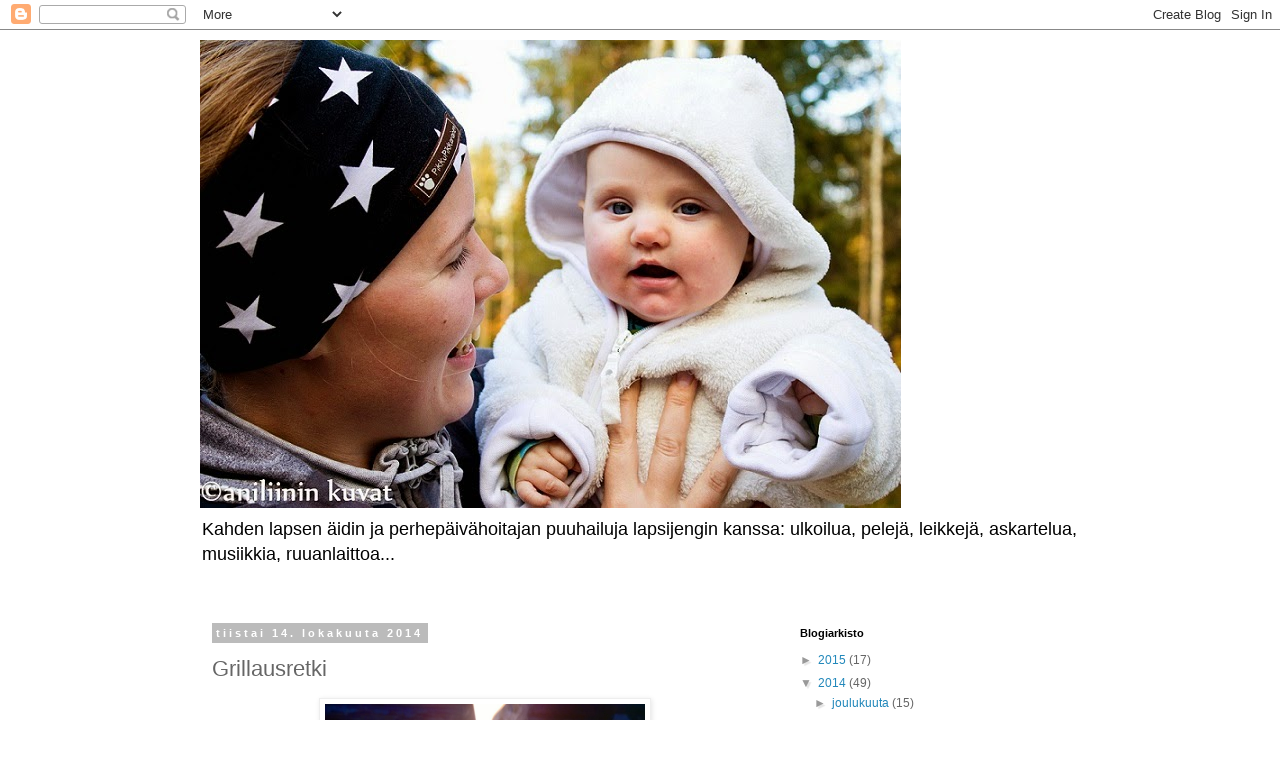

--- FILE ---
content_type: text/html; charset=UTF-8
request_url: https://pphtekla.blogspot.com/2014/10/grillausretki.html
body_size: 10243
content:
<!DOCTYPE html>
<html class='v2' dir='ltr' lang='fi'>
<head>
<link href='https://www.blogger.com/static/v1/widgets/335934321-css_bundle_v2.css' rel='stylesheet' type='text/css'/>
<meta content='width=1100' name='viewport'/>
<meta content='text/html; charset=UTF-8' http-equiv='Content-Type'/>
<meta content='blogger' name='generator'/>
<link href='https://pphtekla.blogspot.com/favicon.ico' rel='icon' type='image/x-icon'/>
<link href='http://pphtekla.blogspot.com/2014/10/grillausretki.html' rel='canonical'/>
<link rel="alternate" type="application/atom+xml" title="Teklan blogi - Atom" href="https://pphtekla.blogspot.com/feeds/posts/default" />
<link rel="alternate" type="application/rss+xml" title="Teklan blogi - RSS" href="https://pphtekla.blogspot.com/feeds/posts/default?alt=rss" />
<link rel="service.post" type="application/atom+xml" title="Teklan blogi - Atom" href="https://www.blogger.com/feeds/2382040089692045903/posts/default" />

<link rel="alternate" type="application/atom+xml" title="Teklan blogi - Atom" href="https://pphtekla.blogspot.com/feeds/5545564967997397086/comments/default" />
<!--Can't find substitution for tag [blog.ieCssRetrofitLinks]-->
<link href='https://blogger.googleusercontent.com/img/b/R29vZ2xl/AVvXsEg7mqLWOCyVqOzStkvlPK0-MHUypRm4yCFyEPjbaRq9TVz6muF1rgEqWUTCagsALtcfYG2f4To5fWzFmYVsUBHF3_IZyhWNg6CMM6-TasrxBnU-d49mMTA3yFIcjR-r_VYWbO8hqTsyMJG6/s1600/WP_20141014_09_38_20_Pro.jpg' rel='image_src'/>
<meta content='http://pphtekla.blogspot.com/2014/10/grillausretki.html' property='og:url'/>
<meta content='Grillausretki' property='og:title'/>
<meta content='   Meidät pyydettiin mukaan grillailemaan makkaraa lähipuistosta tutulla porukalla. Ja mehän lähdetään mukaan ihan mihin vaan kivaan! Grilla...' property='og:description'/>
<meta content='https://blogger.googleusercontent.com/img/b/R29vZ2xl/AVvXsEg7mqLWOCyVqOzStkvlPK0-MHUypRm4yCFyEPjbaRq9TVz6muF1rgEqWUTCagsALtcfYG2f4To5fWzFmYVsUBHF3_IZyhWNg6CMM6-TasrxBnU-d49mMTA3yFIcjR-r_VYWbO8hqTsyMJG6/w1200-h630-p-k-no-nu/WP_20141014_09_38_20_Pro.jpg' property='og:image'/>
<title>Teklan blogi: Grillausretki</title>
<style id='page-skin-1' type='text/css'><!--
/*
-----------------------------------------------
Blogger Template Style
Name:     Simple
Designer: Blogger
URL:      www.blogger.com
----------------------------------------------- */
/* Content
----------------------------------------------- */
body {
font: normal normal 12px 'Trebuchet MS', Trebuchet, Verdana, sans-serif;
color: #666666;
background: #ffffff none repeat scroll top left;
padding: 0 0 0 0;
}
html body .region-inner {
min-width: 0;
max-width: 100%;
width: auto;
}
h2 {
font-size: 22px;
}
a:link {
text-decoration:none;
color: #2288bb;
}
a:visited {
text-decoration:none;
color: #888888;
}
a:hover {
text-decoration:underline;
color: #33aaff;
}
.body-fauxcolumn-outer .fauxcolumn-inner {
background: transparent none repeat scroll top left;
_background-image: none;
}
.body-fauxcolumn-outer .cap-top {
position: absolute;
z-index: 1;
height: 400px;
width: 100%;
}
.body-fauxcolumn-outer .cap-top .cap-left {
width: 100%;
background: transparent none repeat-x scroll top left;
_background-image: none;
}
.content-outer {
-moz-box-shadow: 0 0 0 rgba(0, 0, 0, .15);
-webkit-box-shadow: 0 0 0 rgba(0, 0, 0, .15);
-goog-ms-box-shadow: 0 0 0 #333333;
box-shadow: 0 0 0 rgba(0, 0, 0, .15);
margin-bottom: 1px;
}
.content-inner {
padding: 10px 40px;
}
.content-inner {
background-color: #ffffff;
}
/* Header
----------------------------------------------- */
.header-outer {
background: transparent none repeat-x scroll 0 -400px;
_background-image: none;
}
.Header h1 {
font: normal normal 40px 'Trebuchet MS',Trebuchet,Verdana,sans-serif;
color: #000000;
text-shadow: 0 0 0 rgba(0, 0, 0, .2);
}
.Header h1 a {
color: #000000;
}
.Header .description {
font-size: 18px;
color: #000000;
}
.header-inner .Header .titlewrapper {
padding: 22px 0;
}
.header-inner .Header .descriptionwrapper {
padding: 0 0;
}
/* Tabs
----------------------------------------------- */
.tabs-inner .section:first-child {
border-top: 0 solid #dddddd;
}
.tabs-inner .section:first-child ul {
margin-top: -1px;
border-top: 1px solid #dddddd;
border-left: 1px solid #dddddd;
border-right: 1px solid #dddddd;
}
.tabs-inner .widget ul {
background: transparent none repeat-x scroll 0 -800px;
_background-image: none;
border-bottom: 1px solid #dddddd;
margin-top: 0;
margin-left: -30px;
margin-right: -30px;
}
.tabs-inner .widget li a {
display: inline-block;
padding: .6em 1em;
font: normal normal 12px 'Trebuchet MS', Trebuchet, Verdana, sans-serif;
color: #000000;
border-left: 1px solid #ffffff;
border-right: 1px solid #dddddd;
}
.tabs-inner .widget li:first-child a {
border-left: none;
}
.tabs-inner .widget li.selected a, .tabs-inner .widget li a:hover {
color: #000000;
background-color: #eeeeee;
text-decoration: none;
}
/* Columns
----------------------------------------------- */
.main-outer {
border-top: 0 solid transparent;
}
.fauxcolumn-left-outer .fauxcolumn-inner {
border-right: 1px solid transparent;
}
.fauxcolumn-right-outer .fauxcolumn-inner {
border-left: 1px solid transparent;
}
/* Headings
----------------------------------------------- */
div.widget > h2,
div.widget h2.title {
margin: 0 0 1em 0;
font: normal bold 11px 'Trebuchet MS',Trebuchet,Verdana,sans-serif;
color: #000000;
}
/* Widgets
----------------------------------------------- */
.widget .zippy {
color: #999999;
text-shadow: 2px 2px 1px rgba(0, 0, 0, .1);
}
.widget .popular-posts ul {
list-style: none;
}
/* Posts
----------------------------------------------- */
h2.date-header {
font: normal bold 11px Arial, Tahoma, Helvetica, FreeSans, sans-serif;
}
.date-header span {
background-color: #bbbbbb;
color: #ffffff;
padding: 0.4em;
letter-spacing: 3px;
margin: inherit;
}
.main-inner {
padding-top: 35px;
padding-bottom: 65px;
}
.main-inner .column-center-inner {
padding: 0 0;
}
.main-inner .column-center-inner .section {
margin: 0 1em;
}
.post {
margin: 0 0 45px 0;
}
h3.post-title, .comments h4 {
font: normal normal 22px 'Trebuchet MS',Trebuchet,Verdana,sans-serif;
margin: .75em 0 0;
}
.post-body {
font-size: 110%;
line-height: 1.4;
position: relative;
}
.post-body img, .post-body .tr-caption-container, .Profile img, .Image img,
.BlogList .item-thumbnail img {
padding: 2px;
background: #ffffff;
border: 1px solid #eeeeee;
-moz-box-shadow: 1px 1px 5px rgba(0, 0, 0, .1);
-webkit-box-shadow: 1px 1px 5px rgba(0, 0, 0, .1);
box-shadow: 1px 1px 5px rgba(0, 0, 0, .1);
}
.post-body img, .post-body .tr-caption-container {
padding: 5px;
}
.post-body .tr-caption-container {
color: #666666;
}
.post-body .tr-caption-container img {
padding: 0;
background: transparent;
border: none;
-moz-box-shadow: 0 0 0 rgba(0, 0, 0, .1);
-webkit-box-shadow: 0 0 0 rgba(0, 0, 0, .1);
box-shadow: 0 0 0 rgba(0, 0, 0, .1);
}
.post-header {
margin: 0 0 1.5em;
line-height: 1.6;
font-size: 90%;
}
.post-footer {
margin: 20px -2px 0;
padding: 5px 10px;
color: #666666;
background-color: #eeeeee;
border-bottom: 1px solid #eeeeee;
line-height: 1.6;
font-size: 90%;
}
#comments .comment-author {
padding-top: 1.5em;
border-top: 1px solid transparent;
background-position: 0 1.5em;
}
#comments .comment-author:first-child {
padding-top: 0;
border-top: none;
}
.avatar-image-container {
margin: .2em 0 0;
}
#comments .avatar-image-container img {
border: 1px solid #eeeeee;
}
/* Comments
----------------------------------------------- */
.comments .comments-content .icon.blog-author {
background-repeat: no-repeat;
background-image: url([data-uri]);
}
.comments .comments-content .loadmore a {
border-top: 1px solid #999999;
border-bottom: 1px solid #999999;
}
.comments .comment-thread.inline-thread {
background-color: #eeeeee;
}
.comments .continue {
border-top: 2px solid #999999;
}
/* Accents
---------------------------------------------- */
.section-columns td.columns-cell {
border-left: 1px solid transparent;
}
.blog-pager {
background: transparent url(//www.blogblog.com/1kt/simple/paging_dot.png) repeat-x scroll top center;
}
.blog-pager-older-link, .home-link,
.blog-pager-newer-link {
background-color: #ffffff;
padding: 5px;
}
.footer-outer {
border-top: 1px dashed #bbbbbb;
}
/* Mobile
----------------------------------------------- */
body.mobile  {
background-size: auto;
}
.mobile .body-fauxcolumn-outer {
background: transparent none repeat scroll top left;
}
.mobile .body-fauxcolumn-outer .cap-top {
background-size: 100% auto;
}
.mobile .content-outer {
-webkit-box-shadow: 0 0 3px rgba(0, 0, 0, .15);
box-shadow: 0 0 3px rgba(0, 0, 0, .15);
}
.mobile .tabs-inner .widget ul {
margin-left: 0;
margin-right: 0;
}
.mobile .post {
margin: 0;
}
.mobile .main-inner .column-center-inner .section {
margin: 0;
}
.mobile .date-header span {
padding: 0.1em 10px;
margin: 0 -10px;
}
.mobile h3.post-title {
margin: 0;
}
.mobile .blog-pager {
background: transparent none no-repeat scroll top center;
}
.mobile .footer-outer {
border-top: none;
}
.mobile .main-inner, .mobile .footer-inner {
background-color: #ffffff;
}
.mobile-index-contents {
color: #666666;
}
.mobile-link-button {
background-color: #2288bb;
}
.mobile-link-button a:link, .mobile-link-button a:visited {
color: #ffffff;
}
.mobile .tabs-inner .section:first-child {
border-top: none;
}
.mobile .tabs-inner .PageList .widget-content {
background-color: #eeeeee;
color: #000000;
border-top: 1px solid #dddddd;
border-bottom: 1px solid #dddddd;
}
.mobile .tabs-inner .PageList .widget-content .pagelist-arrow {
border-left: 1px solid #dddddd;
}

--></style>
<style id='template-skin-1' type='text/css'><!--
body {
min-width: 960px;
}
.content-outer, .content-fauxcolumn-outer, .region-inner {
min-width: 960px;
max-width: 960px;
_width: 960px;
}
.main-inner .columns {
padding-left: 0px;
padding-right: 310px;
}
.main-inner .fauxcolumn-center-outer {
left: 0px;
right: 310px;
/* IE6 does not respect left and right together */
_width: expression(this.parentNode.offsetWidth -
parseInt("0px") -
parseInt("310px") + 'px');
}
.main-inner .fauxcolumn-left-outer {
width: 0px;
}
.main-inner .fauxcolumn-right-outer {
width: 310px;
}
.main-inner .column-left-outer {
width: 0px;
right: 100%;
margin-left: -0px;
}
.main-inner .column-right-outer {
width: 310px;
margin-right: -310px;
}
#layout {
min-width: 0;
}
#layout .content-outer {
min-width: 0;
width: 800px;
}
#layout .region-inner {
min-width: 0;
width: auto;
}
body#layout div.add_widget {
padding: 8px;
}
body#layout div.add_widget a {
margin-left: 32px;
}
--></style>
<link href='https://www.blogger.com/dyn-css/authorization.css?targetBlogID=2382040089692045903&amp;zx=430dfa92-5d26-460c-a678-528478cb7294' media='none' onload='if(media!=&#39;all&#39;)media=&#39;all&#39;' rel='stylesheet'/><noscript><link href='https://www.blogger.com/dyn-css/authorization.css?targetBlogID=2382040089692045903&amp;zx=430dfa92-5d26-460c-a678-528478cb7294' rel='stylesheet'/></noscript>
<meta name='google-adsense-platform-account' content='ca-host-pub-1556223355139109'/>
<meta name='google-adsense-platform-domain' content='blogspot.com'/>

</head>
<body class='loading variant-simplysimple'>
<div class='navbar section' id='navbar' name='Navigointipalkki'><div class='widget Navbar' data-version='1' id='Navbar1'><script type="text/javascript">
    function setAttributeOnload(object, attribute, val) {
      if(window.addEventListener) {
        window.addEventListener('load',
          function(){ object[attribute] = val; }, false);
      } else {
        window.attachEvent('onload', function(){ object[attribute] = val; });
      }
    }
  </script>
<div id="navbar-iframe-container"></div>
<script type="text/javascript" src="https://apis.google.com/js/platform.js"></script>
<script type="text/javascript">
      gapi.load("gapi.iframes:gapi.iframes.style.bubble", function() {
        if (gapi.iframes && gapi.iframes.getContext) {
          gapi.iframes.getContext().openChild({
              url: 'https://www.blogger.com/navbar/2382040089692045903?po\x3d5545564967997397086\x26origin\x3dhttps://pphtekla.blogspot.com',
              where: document.getElementById("navbar-iframe-container"),
              id: "navbar-iframe"
          });
        }
      });
    </script><script type="text/javascript">
(function() {
var script = document.createElement('script');
script.type = 'text/javascript';
script.src = '//pagead2.googlesyndication.com/pagead/js/google_top_exp.js';
var head = document.getElementsByTagName('head')[0];
if (head) {
head.appendChild(script);
}})();
</script>
</div></div>
<div class='body-fauxcolumns'>
<div class='fauxcolumn-outer body-fauxcolumn-outer'>
<div class='cap-top'>
<div class='cap-left'></div>
<div class='cap-right'></div>
</div>
<div class='fauxborder-left'>
<div class='fauxborder-right'></div>
<div class='fauxcolumn-inner'>
</div>
</div>
<div class='cap-bottom'>
<div class='cap-left'></div>
<div class='cap-right'></div>
</div>
</div>
</div>
<div class='content'>
<div class='content-fauxcolumns'>
<div class='fauxcolumn-outer content-fauxcolumn-outer'>
<div class='cap-top'>
<div class='cap-left'></div>
<div class='cap-right'></div>
</div>
<div class='fauxborder-left'>
<div class='fauxborder-right'></div>
<div class='fauxcolumn-inner'>
</div>
</div>
<div class='cap-bottom'>
<div class='cap-left'></div>
<div class='cap-right'></div>
</div>
</div>
</div>
<div class='content-outer'>
<div class='content-cap-top cap-top'>
<div class='cap-left'></div>
<div class='cap-right'></div>
</div>
<div class='fauxborder-left content-fauxborder-left'>
<div class='fauxborder-right content-fauxborder-right'></div>
<div class='content-inner'>
<header>
<div class='header-outer'>
<div class='header-cap-top cap-top'>
<div class='cap-left'></div>
<div class='cap-right'></div>
</div>
<div class='fauxborder-left header-fauxborder-left'>
<div class='fauxborder-right header-fauxborder-right'></div>
<div class='region-inner header-inner'>
<div class='header section' id='header' name='Otsikko'><div class='widget Header' data-version='1' id='Header1'>
<div id='header-inner'>
<a href='https://pphtekla.blogspot.com/' style='display: block'>
<img alt='Teklan blogi' height='468px; ' id='Header1_headerimg' src='https://blogger.googleusercontent.com/img/b/R29vZ2xl/AVvXsEhk-beLxq5juyZ4hlQi4ZrwJBO5D7yHkEM-nvG4DPNI2ELS53h8wz6d7ySzlizoN5Z75jlr9DKXBO2MosqK6jGiK020DeEBaoeEL4d1jQGiC726u-tCsJc4OIhZMs5tex_pqTupBaFDHbse/s1600/IMG_6429.jpg' style='display: block' width='701px; '/>
</a>
<div class='descriptionwrapper'>
<p class='description'><span>Kahden lapsen äidin ja perhepäivähoitajan puuhailuja lapsijengin kanssa: ulkoilua, pelejä, leikkejä, askartelua, musiikkia, ruuanlaittoa...</span></p>
</div>
</div>
</div></div>
</div>
</div>
<div class='header-cap-bottom cap-bottom'>
<div class='cap-left'></div>
<div class='cap-right'></div>
</div>
</div>
</header>
<div class='tabs-outer'>
<div class='tabs-cap-top cap-top'>
<div class='cap-left'></div>
<div class='cap-right'></div>
</div>
<div class='fauxborder-left tabs-fauxborder-left'>
<div class='fauxborder-right tabs-fauxborder-right'></div>
<div class='region-inner tabs-inner'>
<div class='tabs no-items section' id='crosscol' name='Kaikki sarakkeet'></div>
<div class='tabs no-items section' id='crosscol-overflow' name='Cross-Column 2'></div>
</div>
</div>
<div class='tabs-cap-bottom cap-bottom'>
<div class='cap-left'></div>
<div class='cap-right'></div>
</div>
</div>
<div class='main-outer'>
<div class='main-cap-top cap-top'>
<div class='cap-left'></div>
<div class='cap-right'></div>
</div>
<div class='fauxborder-left main-fauxborder-left'>
<div class='fauxborder-right main-fauxborder-right'></div>
<div class='region-inner main-inner'>
<div class='columns fauxcolumns'>
<div class='fauxcolumn-outer fauxcolumn-center-outer'>
<div class='cap-top'>
<div class='cap-left'></div>
<div class='cap-right'></div>
</div>
<div class='fauxborder-left'>
<div class='fauxborder-right'></div>
<div class='fauxcolumn-inner'>
</div>
</div>
<div class='cap-bottom'>
<div class='cap-left'></div>
<div class='cap-right'></div>
</div>
</div>
<div class='fauxcolumn-outer fauxcolumn-left-outer'>
<div class='cap-top'>
<div class='cap-left'></div>
<div class='cap-right'></div>
</div>
<div class='fauxborder-left'>
<div class='fauxborder-right'></div>
<div class='fauxcolumn-inner'>
</div>
</div>
<div class='cap-bottom'>
<div class='cap-left'></div>
<div class='cap-right'></div>
</div>
</div>
<div class='fauxcolumn-outer fauxcolumn-right-outer'>
<div class='cap-top'>
<div class='cap-left'></div>
<div class='cap-right'></div>
</div>
<div class='fauxborder-left'>
<div class='fauxborder-right'></div>
<div class='fauxcolumn-inner'>
</div>
</div>
<div class='cap-bottom'>
<div class='cap-left'></div>
<div class='cap-right'></div>
</div>
</div>
<!-- corrects IE6 width calculation -->
<div class='columns-inner'>
<div class='column-center-outer'>
<div class='column-center-inner'>
<div class='main section' id='main' name='Ensisijainen'><div class='widget Blog' data-version='1' id='Blog1'>
<div class='blog-posts hfeed'>

          <div class="date-outer">
        
<h2 class='date-header'><span>tiistai 14. lokakuuta 2014</span></h2>

          <div class="date-posts">
        
<div class='post-outer'>
<div class='post hentry uncustomized-post-template' itemprop='blogPost' itemscope='itemscope' itemtype='http://schema.org/BlogPosting'>
<meta content='https://blogger.googleusercontent.com/img/b/R29vZ2xl/AVvXsEg7mqLWOCyVqOzStkvlPK0-MHUypRm4yCFyEPjbaRq9TVz6muF1rgEqWUTCagsALtcfYG2f4To5fWzFmYVsUBHF3_IZyhWNg6CMM6-TasrxBnU-d49mMTA3yFIcjR-r_VYWbO8hqTsyMJG6/s1600/WP_20141014_09_38_20_Pro.jpg' itemprop='image_url'/>
<meta content='2382040089692045903' itemprop='blogId'/>
<meta content='5545564967997397086' itemprop='postId'/>
<a name='5545564967997397086'></a>
<h3 class='post-title entry-title' itemprop='name'>
Grillausretki
</h3>
<div class='post-header'>
<div class='post-header-line-1'></div>
</div>
<div class='post-body entry-content' id='post-body-5545564967997397086' itemprop='description articleBody'>
<div class="separator" style="clear: both; text-align: center;">
<a href="https://blogger.googleusercontent.com/img/b/R29vZ2xl/AVvXsEg7mqLWOCyVqOzStkvlPK0-MHUypRm4yCFyEPjbaRq9TVz6muF1rgEqWUTCagsALtcfYG2f4To5fWzFmYVsUBHF3_IZyhWNg6CMM6-TasrxBnU-d49mMTA3yFIcjR-r_VYWbO8hqTsyMJG6/s1600/WP_20141014_09_38_20_Pro.jpg" imageanchor="1" style="margin-left: 1em; margin-right: 1em;"><img border="0" height="179" src="https://blogger.googleusercontent.com/img/b/R29vZ2xl/AVvXsEg7mqLWOCyVqOzStkvlPK0-MHUypRm4yCFyEPjbaRq9TVz6muF1rgEqWUTCagsALtcfYG2f4To5fWzFmYVsUBHF3_IZyhWNg6CMM6-TasrxBnU-d49mMTA3yFIcjR-r_VYWbO8hqTsyMJG6/s1600/WP_20141014_09_38_20_Pro.jpg" width="320" /></a></div>
<br />
Meidät pyydettiin mukaan grillailemaan makkaraa lähipuistosta tutulla porukalla. Ja mehän lähdetään mukaan ihan mihin vaan kivaan! Grillauspaikalle on muutaman kilometrin matka ja se taittui aika vauhdikkaalla tyylillä iloisesti kiljuen. Hyvin jaksaa parivuotiaskin hölkötellä iloisen porukan mukana. :) Laskin, että meitä oli yhteensä 4 aikuista ja 11 lasta.<br />
<br />
<br />
Hiillosta odotellessa hölkättiin mäkeä ylös ja alas:<br />
<div class="separator" style="clear: both; text-align: center;">
<a href="https://blogger.googleusercontent.com/img/b/R29vZ2xl/AVvXsEghxiuvM7Kl7HxD86FEvsyfzNk9tt_wadCWk0XneMz_eB7QMZucpL7YWyCXGD1gJ0r2I25S8bohOFODYQgXD3YUZTZ43ZETLR4G2WZRxtIJ8iwu9e68ldphjuNUjS1D5ERR4EwtmOttz_Xr/s1600/WP_20141014_09_56_59_Pro.jpg" imageanchor="1" style="margin-left: 1em; margin-right: 1em;"><img border="0" height="179" src="https://blogger.googleusercontent.com/img/b/R29vZ2xl/AVvXsEghxiuvM7Kl7HxD86FEvsyfzNk9tt_wadCWk0XneMz_eB7QMZucpL7YWyCXGD1gJ0r2I25S8bohOFODYQgXD3YUZTZ43ZETLR4G2WZRxtIJ8iwu9e68ldphjuNUjS1D5ERR4EwtmOttz_Xr/s1600/WP_20141014_09_56_59_Pro.jpg" width="320" /></a></div>
<br />
Nälkä!<br />
<div class="separator" style="clear: both; text-align: center;">
<a href="https://blogger.googleusercontent.com/img/b/R29vZ2xl/AVvXsEirayKmLDnJOLva_8_yN5NaqfEAi_jo9FsL6FyB0kh0th8MR2jopaxWn76H-JZiymCM4T7flcjHh-DwEhASiT-ZU-q8wPcXekEBMYyo4vyt7QhVlaElwHYZ1CqbbkX6SdVfUsbjMtlBYOJb/s1600/WP_20141014_10_16_56_Pro.jpg" imageanchor="1" style="margin-left: 1em; margin-right: 1em;"><img border="0" height="179" src="https://blogger.googleusercontent.com/img/b/R29vZ2xl/AVvXsEirayKmLDnJOLva_8_yN5NaqfEAi_jo9FsL6FyB0kh0th8MR2jopaxWn76H-JZiymCM4T7flcjHh-DwEhASiT-ZU-q8wPcXekEBMYyo4vyt7QhVlaElwHYZ1CqbbkX6SdVfUsbjMtlBYOJb/s1600/WP_20141014_10_16_56_Pro.jpg" width="320" /></a></div>
<br />
<div class="separator" style="clear: both; text-align: center;">
<a href="https://blogger.googleusercontent.com/img/b/R29vZ2xl/AVvXsEhJUa3vOEaaXPKvWRWDuGa0EI4hMbjwUi3WLhapBSp-iuJtVuLIvCw7RXJkaH4HzY1IEujamlPQlRaDuSVNvwwqRrqmDFWC6fqmvonpV1bd95-0Ds7FCHXEPjbme1xuO9UoYGQrVXcQJ7cx/s1600/WP_20141014_10_32_12_Pro.jpg" imageanchor="1" style="margin-left: 1em; margin-right: 1em;"><img border="0" height="179" src="https://blogger.googleusercontent.com/img/b/R29vZ2xl/AVvXsEhJUa3vOEaaXPKvWRWDuGa0EI4hMbjwUi3WLhapBSp-iuJtVuLIvCw7RXJkaH4HzY1IEujamlPQlRaDuSVNvwwqRrqmDFWC6fqmvonpV1bd95-0Ds7FCHXEPjbme1xuO9UoYGQrVXcQJ7cx/s1600/WP_20141014_10_32_12_Pro.jpg" width="320" /></a></div>
<br />
<br />
<br />
<br />
<div class="separator" style="clear: both; text-align: center;">
<a href="https://blogger.googleusercontent.com/img/b/R29vZ2xl/AVvXsEi0s0GLIbvjiRr_eLGH8NxQdyutMk1eKsoMj1961LgCCXqkZCrma5b64C7nOGdQeSKX13AxPqkqL6vz68kmWTQmz-0PNTkIct-ySRgRSvtNYcDiOgNv7biUrEzpeyANJT-majkmSUly84DO/s1600/WP_20141014_10_32_47_Pro.jpg" imageanchor="1" style="margin-left: 1em; margin-right: 1em;"><img border="0" height="179" src="https://blogger.googleusercontent.com/img/b/R29vZ2xl/AVvXsEi0s0GLIbvjiRr_eLGH8NxQdyutMk1eKsoMj1961LgCCXqkZCrma5b64C7nOGdQeSKX13AxPqkqL6vz68kmWTQmz-0PNTkIct-ySRgRSvtNYcDiOgNv7biUrEzpeyANJT-majkmSUly84DO/s1600/WP_20141014_10_32_47_Pro.jpg" width="320" /></a></div>
<br />
Pillimaitoa Mehujehusta. Kannattaa tutustua Mehujehuihin, jos eivät vielä ole tuttuja. Mehujehu on siis tuollainen muovinen kotelo, josta pienikin mehun tai maidon imeskelijä saa janon sammutettua ilman, että on maidot vahingossa puristettu vaatteille. <br />
<div class="separator" style="clear: both; text-align: center;">
<a href="https://blogger.googleusercontent.com/img/b/R29vZ2xl/AVvXsEi8qZi1uy7dwXGxe7GtSc8yRm8vJUWCZG6kpPqlobOOQlHBMUQ8u6nKLqmWPNrS0iObpWbz6qRg2xSEa2RmKPzIQ0BPSgBjxT7VjgkemiD759oVH0OCvrwCSB1pzNqTe5Bojv5jRwWsZdys/s1600/WP_20141014_10_32_53_Pro.jpg" imageanchor="1" style="margin-left: 1em; margin-right: 1em;"><img border="0" height="179" src="https://blogger.googleusercontent.com/img/b/R29vZ2xl/AVvXsEi8qZi1uy7dwXGxe7GtSc8yRm8vJUWCZG6kpPqlobOOQlHBMUQ8u6nKLqmWPNrS0iObpWbz6qRg2xSEa2RmKPzIQ0BPSgBjxT7VjgkemiD759oVH0OCvrwCSB1pzNqTe5Bojv5jRwWsZdys/s1600/WP_20141014_10_32_53_Pro.jpg" width="320" /></a></div>
<br />
Vielä riitti takaisintulomatkallakin virtaa juosta. <br />
<div class="separator" style="clear: both; text-align: center;">
<a href="https://blogger.googleusercontent.com/img/b/R29vZ2xl/AVvXsEhcY-1cLzK61XS3fb0cLge8PgNrbixz4mXWsaW3g9zJcjhyphenhyphenED84KvrEGMgHFca8h_KzAh8shtUhN6gfgC56Em5NIBAJH336w8l4IhI2XpsEjbOcNot8sHmGAqMW2kWBRzHl5jQUlLOIa8VK/s1600/WP_20141014_11_05_39_Pro.jpg" imageanchor="1" style="margin-left: 1em; margin-right: 1em;"><img border="0" height="179" src="https://blogger.googleusercontent.com/img/b/R29vZ2xl/AVvXsEhcY-1cLzK61XS3fb0cLge8PgNrbixz4mXWsaW3g9zJcjhyphenhyphenED84KvrEGMgHFca8h_KzAh8shtUhN6gfgC56Em5NIBAJH336w8l4IhI2XpsEjbOcNot8sHmGAqMW2kWBRzHl5jQUlLOIa8VK/s1600/WP_20141014_11_05_39_Pro.jpg" width="320" /></a></div>
<br />
Olipa kiva reissu! 
<div style='clear: both;'></div>
</div>
<div class='post-footer'>
<div class='post-footer-line post-footer-line-1'>
<span class='post-author vcard'>
Lähettänyt
<span class='fn' itemprop='author' itemscope='itemscope' itemtype='http://schema.org/Person'>
<meta content='https://www.blogger.com/profile/14068701417043504419' itemprop='url'/>
<a class='g-profile' href='https://www.blogger.com/profile/14068701417043504419' rel='author' title='author profile'>
<span itemprop='name'>Tikka</span>
</a>
</span>
</span>
<span class='post-timestamp'>
klo
<meta content='http://pphtekla.blogspot.com/2014/10/grillausretki.html' itemprop='url'/>
<a class='timestamp-link' href='https://pphtekla.blogspot.com/2014/10/grillausretki.html' rel='bookmark' title='permanent link'><abbr class='published' itemprop='datePublished' title='2014-10-14T02:25:00-07:00'>2.25</abbr></a>
</span>
<span class='post-comment-link'>
</span>
<span class='post-icons'>
<span class='item-control blog-admin pid-1871946572'>
<a href='https://www.blogger.com/post-edit.g?blogID=2382040089692045903&postID=5545564967997397086&from=pencil' title='Muokkaa tekstiä'>
<img alt='' class='icon-action' height='18' src='https://resources.blogblog.com/img/icon18_edit_allbkg.gif' width='18'/>
</a>
</span>
</span>
<div class='post-share-buttons goog-inline-block'>
<a class='goog-inline-block share-button sb-email' href='https://www.blogger.com/share-post.g?blogID=2382040089692045903&postID=5545564967997397086&target=email' target='_blank' title='Kohteen lähettäminen sähköpostitse'><span class='share-button-link-text'>Kohteen lähettäminen sähköpostitse</span></a><a class='goog-inline-block share-button sb-blog' href='https://www.blogger.com/share-post.g?blogID=2382040089692045903&postID=5545564967997397086&target=blog' onclick='window.open(this.href, "_blank", "height=270,width=475"); return false;' target='_blank' title='Bloggaa tästä!'><span class='share-button-link-text'>Bloggaa tästä!</span></a><a class='goog-inline-block share-button sb-twitter' href='https://www.blogger.com/share-post.g?blogID=2382040089692045903&postID=5545564967997397086&target=twitter' target='_blank' title='Jaa X:ssä'><span class='share-button-link-text'>Jaa X:ssä</span></a><a class='goog-inline-block share-button sb-facebook' href='https://www.blogger.com/share-post.g?blogID=2382040089692045903&postID=5545564967997397086&target=facebook' onclick='window.open(this.href, "_blank", "height=430,width=640"); return false;' target='_blank' title='Jaa Facebookiin'><span class='share-button-link-text'>Jaa Facebookiin</span></a><a class='goog-inline-block share-button sb-pinterest' href='https://www.blogger.com/share-post.g?blogID=2382040089692045903&postID=5545564967997397086&target=pinterest' target='_blank' title='Jaa Pinterestiin'><span class='share-button-link-text'>Jaa Pinterestiin</span></a>
</div>
</div>
<div class='post-footer-line post-footer-line-2'>
<span class='post-labels'>
Tunnisteet:
<a href='https://pphtekla.blogspot.com/search/label/Retkeily%C3%A4' rel='tag'>Retkeilyä</a>,
<a href='https://pphtekla.blogspot.com/search/label/Syksy' rel='tag'>Syksy</a>,
<a href='https://pphtekla.blogspot.com/search/label/Ulkoilua' rel='tag'>Ulkoilua</a>
</span>
</div>
<div class='post-footer-line post-footer-line-3'>
<span class='post-location'>
</span>
</div>
</div>
</div>
<div class='comments' id='comments'>
<a name='comments'></a>
<h4>Ei kommentteja:</h4>
<div id='Blog1_comments-block-wrapper'>
<dl class='avatar-comment-indent' id='comments-block'>
</dl>
</div>
<p class='comment-footer'>
<div class='comment-form'>
<a name='comment-form'></a>
<h4 id='comment-post-message'>Lähetä kommentti</h4>
<p>
</p>
<a href='https://www.blogger.com/comment/frame/2382040089692045903?po=5545564967997397086&hl=fi&saa=85391&origin=https://pphtekla.blogspot.com' id='comment-editor-src'></a>
<iframe allowtransparency='true' class='blogger-iframe-colorize blogger-comment-from-post' frameborder='0' height='410px' id='comment-editor' name='comment-editor' src='' width='100%'></iframe>
<script src='https://www.blogger.com/static/v1/jsbin/2830521187-comment_from_post_iframe.js' type='text/javascript'></script>
<script type='text/javascript'>
      BLOG_CMT_createIframe('https://www.blogger.com/rpc_relay.html');
    </script>
</div>
</p>
</div>
</div>

        </div></div>
      
</div>
<div class='blog-pager' id='blog-pager'>
<span id='blog-pager-newer-link'>
<a class='blog-pager-newer-link' href='https://pphtekla.blogspot.com/2014/10/ei-autoa-voi-syoda.html' id='Blog1_blog-pager-newer-link' title='Uudempi teksti'>Uudempi teksti</a>
</span>
<span id='blog-pager-older-link'>
<a class='blog-pager-older-link' href='https://pphtekla.blogspot.com/2014/10/hillopurkkeja.html' id='Blog1_blog-pager-older-link' title='Vanhempi viesti'>Vanhempi viesti</a>
</span>
<a class='home-link' href='https://pphtekla.blogspot.com/'>Etusivu</a>
</div>
<div class='clear'></div>
<div class='post-feeds'>
<div class='feed-links'>
Tilaa:
<a class='feed-link' href='https://pphtekla.blogspot.com/feeds/5545564967997397086/comments/default' target='_blank' type='application/atom+xml'>Lähetä kommentteja (Atom)</a>
</div>
</div>
</div></div>
</div>
</div>
<div class='column-left-outer'>
<div class='column-left-inner'>
<aside>
</aside>
</div>
</div>
<div class='column-right-outer'>
<div class='column-right-inner'>
<aside>
<div class='sidebar section' id='sidebar-right-1'><div class='widget BlogArchive' data-version='1' id='BlogArchive1'>
<h2>Blogiarkisto</h2>
<div class='widget-content'>
<div id='ArchiveList'>
<div id='BlogArchive1_ArchiveList'>
<ul class='hierarchy'>
<li class='archivedate collapsed'>
<a class='toggle' href='javascript:void(0)'>
<span class='zippy'>

        &#9658;&#160;
      
</span>
</a>
<a class='post-count-link' href='https://pphtekla.blogspot.com/2015/'>
2015
</a>
<span class='post-count' dir='ltr'>(17)</span>
<ul class='hierarchy'>
<li class='archivedate collapsed'>
<a class='toggle' href='javascript:void(0)'>
<span class='zippy'>

        &#9658;&#160;
      
</span>
</a>
<a class='post-count-link' href='https://pphtekla.blogspot.com/2015/04/'>
huhtikuuta
</a>
<span class='post-count' dir='ltr'>(5)</span>
</li>
</ul>
<ul class='hierarchy'>
<li class='archivedate collapsed'>
<a class='toggle' href='javascript:void(0)'>
<span class='zippy'>

        &#9658;&#160;
      
</span>
</a>
<a class='post-count-link' href='https://pphtekla.blogspot.com/2015/03/'>
maaliskuuta
</a>
<span class='post-count' dir='ltr'>(1)</span>
</li>
</ul>
<ul class='hierarchy'>
<li class='archivedate collapsed'>
<a class='toggle' href='javascript:void(0)'>
<span class='zippy'>

        &#9658;&#160;
      
</span>
</a>
<a class='post-count-link' href='https://pphtekla.blogspot.com/2015/02/'>
helmikuuta
</a>
<span class='post-count' dir='ltr'>(6)</span>
</li>
</ul>
<ul class='hierarchy'>
<li class='archivedate collapsed'>
<a class='toggle' href='javascript:void(0)'>
<span class='zippy'>

        &#9658;&#160;
      
</span>
</a>
<a class='post-count-link' href='https://pphtekla.blogspot.com/2015/01/'>
tammikuuta
</a>
<span class='post-count' dir='ltr'>(5)</span>
</li>
</ul>
</li>
</ul>
<ul class='hierarchy'>
<li class='archivedate expanded'>
<a class='toggle' href='javascript:void(0)'>
<span class='zippy toggle-open'>

        &#9660;&#160;
      
</span>
</a>
<a class='post-count-link' href='https://pphtekla.blogspot.com/2014/'>
2014
</a>
<span class='post-count' dir='ltr'>(49)</span>
<ul class='hierarchy'>
<li class='archivedate collapsed'>
<a class='toggle' href='javascript:void(0)'>
<span class='zippy'>

        &#9658;&#160;
      
</span>
</a>
<a class='post-count-link' href='https://pphtekla.blogspot.com/2014/12/'>
joulukuuta
</a>
<span class='post-count' dir='ltr'>(15)</span>
</li>
</ul>
<ul class='hierarchy'>
<li class='archivedate collapsed'>
<a class='toggle' href='javascript:void(0)'>
<span class='zippy'>

        &#9658;&#160;
      
</span>
</a>
<a class='post-count-link' href='https://pphtekla.blogspot.com/2014/11/'>
marraskuuta
</a>
<span class='post-count' dir='ltr'>(8)</span>
</li>
</ul>
<ul class='hierarchy'>
<li class='archivedate expanded'>
<a class='toggle' href='javascript:void(0)'>
<span class='zippy toggle-open'>

        &#9660;&#160;
      
</span>
</a>
<a class='post-count-link' href='https://pphtekla.blogspot.com/2014/10/'>
lokakuuta
</a>
<span class='post-count' dir='ltr'>(8)</span>
<ul class='posts'>
<li><a href='https://pphtekla.blogspot.com/2014/10/halloween.html'>Halloween!</a></li>
<li><a href='https://pphtekla.blogspot.com/2014/10/metsaretkella.html'>Metsäretkellä</a></li>
<li><a href='https://pphtekla.blogspot.com/2014/10/ei-autoa-voi-syoda.html'>Ei autoa voi syödä!</a></li>
<li><a href='https://pphtekla.blogspot.com/2014/10/grillausretki.html'>Grillausretki</a></li>
<li><a href='https://pphtekla.blogspot.com/2014/10/hillopurkkeja.html'>Hillopurkkeja</a></li>
<li><a href='https://pphtekla.blogspot.com/2014/10/syksyn-ulkoilua.html'>Syksyn ulkoilua</a></li>
<li><a href='https://pphtekla.blogspot.com/2014/10/laulusalkku.html'>Laulusalkku</a></li>
<li><a href='https://pphtekla.blogspot.com/2014/10/omenapainantaa.html'>Omenapainantaa</a></li>
</ul>
</li>
</ul>
<ul class='hierarchy'>
<li class='archivedate collapsed'>
<a class='toggle' href='javascript:void(0)'>
<span class='zippy'>

        &#9658;&#160;
      
</span>
</a>
<a class='post-count-link' href='https://pphtekla.blogspot.com/2014/09/'>
syyskuuta
</a>
<span class='post-count' dir='ltr'>(6)</span>
</li>
</ul>
<ul class='hierarchy'>
<li class='archivedate collapsed'>
<a class='toggle' href='javascript:void(0)'>
<span class='zippy'>

        &#9658;&#160;
      
</span>
</a>
<a class='post-count-link' href='https://pphtekla.blogspot.com/2014/08/'>
elokuuta
</a>
<span class='post-count' dir='ltr'>(1)</span>
</li>
</ul>
<ul class='hierarchy'>
<li class='archivedate collapsed'>
<a class='toggle' href='javascript:void(0)'>
<span class='zippy'>

        &#9658;&#160;
      
</span>
</a>
<a class='post-count-link' href='https://pphtekla.blogspot.com/2014/07/'>
heinäkuuta
</a>
<span class='post-count' dir='ltr'>(3)</span>
</li>
</ul>
<ul class='hierarchy'>
<li class='archivedate collapsed'>
<a class='toggle' href='javascript:void(0)'>
<span class='zippy'>

        &#9658;&#160;
      
</span>
</a>
<a class='post-count-link' href='https://pphtekla.blogspot.com/2014/06/'>
kesäkuuta
</a>
<span class='post-count' dir='ltr'>(8)</span>
</li>
</ul>
</li>
</ul>
</div>
</div>
<div class='clear'></div>
</div>
</div></div>
</aside>
</div>
</div>
</div>
<div style='clear: both'></div>
<!-- columns -->
</div>
<!-- main -->
</div>
</div>
<div class='main-cap-bottom cap-bottom'>
<div class='cap-left'></div>
<div class='cap-right'></div>
</div>
</div>
<footer>
<div class='footer-outer'>
<div class='footer-cap-top cap-top'>
<div class='cap-left'></div>
<div class='cap-right'></div>
</div>
<div class='fauxborder-left footer-fauxborder-left'>
<div class='fauxborder-right footer-fauxborder-right'></div>
<div class='region-inner footer-inner'>
<div class='foot no-items section' id='footer-1'></div>
<table border='0' cellpadding='0' cellspacing='0' class='section-columns columns-2'>
<tbody>
<tr>
<td class='first columns-cell'>
<div class='foot no-items section' id='footer-2-1'></div>
</td>
<td class='columns-cell'>
<div class='foot no-items section' id='footer-2-2'></div>
</td>
</tr>
</tbody>
</table>
<!-- outside of the include in order to lock Attribution widget -->
<div class='foot section' id='footer-3' name='Alatunniste'><div class='widget Attribution' data-version='1' id='Attribution1'>
<div class='widget-content' style='text-align: center;'>
Teema: Yksinkertainen. Sisällön tarjoaa <a href='https://www.blogger.com' target='_blank'>Blogger</a>.
</div>
<div class='clear'></div>
</div></div>
</div>
</div>
<div class='footer-cap-bottom cap-bottom'>
<div class='cap-left'></div>
<div class='cap-right'></div>
</div>
</div>
</footer>
<!-- content -->
</div>
</div>
<div class='content-cap-bottom cap-bottom'>
<div class='cap-left'></div>
<div class='cap-right'></div>
</div>
</div>
</div>
<script type='text/javascript'>
    window.setTimeout(function() {
        document.body.className = document.body.className.replace('loading', '');
      }, 10);
  </script>

<script type="text/javascript" src="https://www.blogger.com/static/v1/widgets/2028843038-widgets.js"></script>
<script type='text/javascript'>
window['__wavt'] = 'AOuZoY6VWDN87DUK9QIf3sfjj8tlsXwvVQ:1769909581192';_WidgetManager._Init('//www.blogger.com/rearrange?blogID\x3d2382040089692045903','//pphtekla.blogspot.com/2014/10/grillausretki.html','2382040089692045903');
_WidgetManager._SetDataContext([{'name': 'blog', 'data': {'blogId': '2382040089692045903', 'title': 'Teklan blogi', 'url': 'https://pphtekla.blogspot.com/2014/10/grillausretki.html', 'canonicalUrl': 'http://pphtekla.blogspot.com/2014/10/grillausretki.html', 'homepageUrl': 'https://pphtekla.blogspot.com/', 'searchUrl': 'https://pphtekla.blogspot.com/search', 'canonicalHomepageUrl': 'http://pphtekla.blogspot.com/', 'blogspotFaviconUrl': 'https://pphtekla.blogspot.com/favicon.ico', 'bloggerUrl': 'https://www.blogger.com', 'hasCustomDomain': false, 'httpsEnabled': true, 'enabledCommentProfileImages': true, 'gPlusViewType': 'FILTERED_POSTMOD', 'adultContent': false, 'analyticsAccountNumber': '', 'encoding': 'UTF-8', 'locale': 'fi', 'localeUnderscoreDelimited': 'fi', 'languageDirection': 'ltr', 'isPrivate': false, 'isMobile': false, 'isMobileRequest': false, 'mobileClass': '', 'isPrivateBlog': false, 'isDynamicViewsAvailable': true, 'feedLinks': '\x3clink rel\x3d\x22alternate\x22 type\x3d\x22application/atom+xml\x22 title\x3d\x22Teklan blogi - Atom\x22 href\x3d\x22https://pphtekla.blogspot.com/feeds/posts/default\x22 /\x3e\n\x3clink rel\x3d\x22alternate\x22 type\x3d\x22application/rss+xml\x22 title\x3d\x22Teklan blogi - RSS\x22 href\x3d\x22https://pphtekla.blogspot.com/feeds/posts/default?alt\x3drss\x22 /\x3e\n\x3clink rel\x3d\x22service.post\x22 type\x3d\x22application/atom+xml\x22 title\x3d\x22Teklan blogi - Atom\x22 href\x3d\x22https://www.blogger.com/feeds/2382040089692045903/posts/default\x22 /\x3e\n\n\x3clink rel\x3d\x22alternate\x22 type\x3d\x22application/atom+xml\x22 title\x3d\x22Teklan blogi - Atom\x22 href\x3d\x22https://pphtekla.blogspot.com/feeds/5545564967997397086/comments/default\x22 /\x3e\n', 'meTag': '', 'adsenseHostId': 'ca-host-pub-1556223355139109', 'adsenseHasAds': false, 'adsenseAutoAds': false, 'boqCommentIframeForm': true, 'loginRedirectParam': '', 'isGoogleEverywhereLinkTooltipEnabled': true, 'view': '', 'dynamicViewsCommentsSrc': '//www.blogblog.com/dynamicviews/4224c15c4e7c9321/js/comments.js', 'dynamicViewsScriptSrc': '//www.blogblog.com/dynamicviews/488fc340cdb1c4a9', 'plusOneApiSrc': 'https://apis.google.com/js/platform.js', 'disableGComments': true, 'interstitialAccepted': false, 'sharing': {'platforms': [{'name': 'Hae linkki', 'key': 'link', 'shareMessage': 'Hae linkki', 'target': ''}, {'name': 'Facebook', 'key': 'facebook', 'shareMessage': 'Jaa: Facebook', 'target': 'facebook'}, {'name': 'Bloggaa t\xe4st\xe4!', 'key': 'blogThis', 'shareMessage': 'Bloggaa t\xe4st\xe4!', 'target': 'blog'}, {'name': 'X', 'key': 'twitter', 'shareMessage': 'Jaa: X', 'target': 'twitter'}, {'name': 'Pinterest', 'key': 'pinterest', 'shareMessage': 'Jaa: Pinterest', 'target': 'pinterest'}, {'name': 'S\xe4hk\xf6posti', 'key': 'email', 'shareMessage': 'S\xe4hk\xf6posti', 'target': 'email'}], 'disableGooglePlus': true, 'googlePlusShareButtonWidth': 0, 'googlePlusBootstrap': '\x3cscript type\x3d\x22text/javascript\x22\x3ewindow.___gcfg \x3d {\x27lang\x27: \x27fi\x27};\x3c/script\x3e'}, 'hasCustomJumpLinkMessage': false, 'jumpLinkMessage': 'Lue lis\xe4\xe4', 'pageType': 'item', 'postId': '5545564967997397086', 'postImageThumbnailUrl': 'https://blogger.googleusercontent.com/img/b/R29vZ2xl/AVvXsEg7mqLWOCyVqOzStkvlPK0-MHUypRm4yCFyEPjbaRq9TVz6muF1rgEqWUTCagsALtcfYG2f4To5fWzFmYVsUBHF3_IZyhWNg6CMM6-TasrxBnU-d49mMTA3yFIcjR-r_VYWbO8hqTsyMJG6/s72-c/WP_20141014_09_38_20_Pro.jpg', 'postImageUrl': 'https://blogger.googleusercontent.com/img/b/R29vZ2xl/AVvXsEg7mqLWOCyVqOzStkvlPK0-MHUypRm4yCFyEPjbaRq9TVz6muF1rgEqWUTCagsALtcfYG2f4To5fWzFmYVsUBHF3_IZyhWNg6CMM6-TasrxBnU-d49mMTA3yFIcjR-r_VYWbO8hqTsyMJG6/s1600/WP_20141014_09_38_20_Pro.jpg', 'pageName': 'Grillausretki', 'pageTitle': 'Teklan blogi: Grillausretki'}}, {'name': 'features', 'data': {}}, {'name': 'messages', 'data': {'edit': 'Muokkaa', 'linkCopiedToClipboard': 'Linkki kopioitiin leikep\xf6yd\xe4lle!', 'ok': 'OK', 'postLink': 'Tekstin linkki'}}, {'name': 'template', 'data': {'name': 'Simple', 'localizedName': 'Yksinkertainen', 'isResponsive': false, 'isAlternateRendering': false, 'isCustom': false, 'variant': 'simplysimple', 'variantId': 'simplysimple'}}, {'name': 'view', 'data': {'classic': {'name': 'classic', 'url': '?view\x3dclassic'}, 'flipcard': {'name': 'flipcard', 'url': '?view\x3dflipcard'}, 'magazine': {'name': 'magazine', 'url': '?view\x3dmagazine'}, 'mosaic': {'name': 'mosaic', 'url': '?view\x3dmosaic'}, 'sidebar': {'name': 'sidebar', 'url': '?view\x3dsidebar'}, 'snapshot': {'name': 'snapshot', 'url': '?view\x3dsnapshot'}, 'timeslide': {'name': 'timeslide', 'url': '?view\x3dtimeslide'}, 'isMobile': false, 'title': 'Grillausretki', 'description': '   Meid\xe4t pyydettiin mukaan grillailemaan makkaraa l\xe4hipuistosta tutulla porukalla. Ja meh\xe4n l\xe4hdet\xe4\xe4n mukaan ihan mihin vaan kivaan! Grilla...', 'featuredImage': 'https://blogger.googleusercontent.com/img/b/R29vZ2xl/AVvXsEg7mqLWOCyVqOzStkvlPK0-MHUypRm4yCFyEPjbaRq9TVz6muF1rgEqWUTCagsALtcfYG2f4To5fWzFmYVsUBHF3_IZyhWNg6CMM6-TasrxBnU-d49mMTA3yFIcjR-r_VYWbO8hqTsyMJG6/s1600/WP_20141014_09_38_20_Pro.jpg', 'url': 'https://pphtekla.blogspot.com/2014/10/grillausretki.html', 'type': 'item', 'isSingleItem': true, 'isMultipleItems': false, 'isError': false, 'isPage': false, 'isPost': true, 'isHomepage': false, 'isArchive': false, 'isLabelSearch': false, 'postId': 5545564967997397086}}]);
_WidgetManager._RegisterWidget('_NavbarView', new _WidgetInfo('Navbar1', 'navbar', document.getElementById('Navbar1'), {}, 'displayModeFull'));
_WidgetManager._RegisterWidget('_HeaderView', new _WidgetInfo('Header1', 'header', document.getElementById('Header1'), {}, 'displayModeFull'));
_WidgetManager._RegisterWidget('_BlogView', new _WidgetInfo('Blog1', 'main', document.getElementById('Blog1'), {'cmtInteractionsEnabled': false, 'lightboxEnabled': true, 'lightboxModuleUrl': 'https://www.blogger.com/static/v1/jsbin/2695524491-lbx__fi.js', 'lightboxCssUrl': 'https://www.blogger.com/static/v1/v-css/828616780-lightbox_bundle.css'}, 'displayModeFull'));
_WidgetManager._RegisterWidget('_BlogArchiveView', new _WidgetInfo('BlogArchive1', 'sidebar-right-1', document.getElementById('BlogArchive1'), {'languageDirection': 'ltr', 'loadingMessage': 'Ladataan\x26hellip;'}, 'displayModeFull'));
_WidgetManager._RegisterWidget('_AttributionView', new _WidgetInfo('Attribution1', 'footer-3', document.getElementById('Attribution1'), {}, 'displayModeFull'));
</script>
</body>
</html>